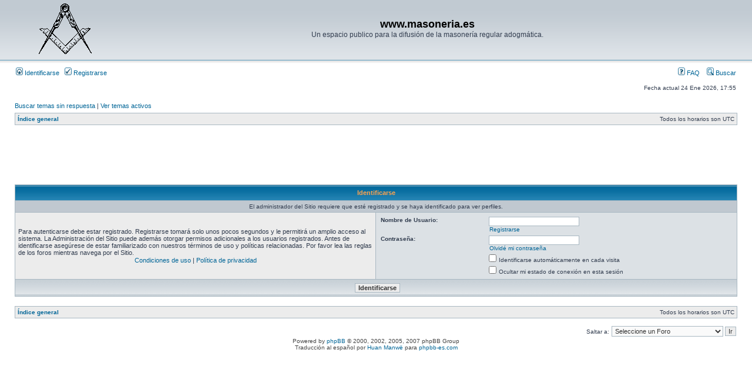

--- FILE ---
content_type: text/html; charset=UTF-8
request_url: https://foro.masoneria.es/memberlist.php?mode=viewprofile&u=64
body_size: 3668
content:
<!DOCTYPE html PUBLIC "-//W3C//DTD XHTML 1.0 Transitional//EN" "http://www.w3.org/TR/xhtml1/DTD/xhtml1-transitional.dtd">
<html xmlns="http://www.w3.org/1999/xhtml" dir="ltr" lang="es" xml:lang="es">
<head>

<meta http-equiv="content-type" content="text/html; charset=UTF-8" />
<meta http-equiv="content-language" content="es" />
<meta http-equiv="content-style-type" content="text/css" />
<meta http-equiv="imagetoolbar" content="no" />
<meta name="resource-type" content="document" />
<meta name="distribution" content="global" />
<meta name="copyright" content="2000, 2002, 2005, 2007 phpBB Group" />
<meta name="keywords" content="" />
<meta name="description" content="" />
<meta http-equiv="X-UA-Compatible" content="IE=EmulateIE7" />

<title>www.masoneria.es &bull; Identificarse</title>



<link rel="stylesheet" href="./styles/subsilver2/theme/stylesheet.css" type="text/css" />

<script type="text/javascript">
// <![CDATA[


function popup(url, width, height, name)
{
	if (!name)
	{
		name = '_popup';
	}

	window.open(url.replace(/&amp;/g, '&'), name, 'height=' + height + ',resizable=yes,scrollbars=yes,width=' + width);
	return false;
}

function jumpto()
{
	var page = prompt('Introduzca el número de página al que desea saltar:', '');
	var per_page = '';
	var base_url = '';

	if (page !== null && !isNaN(page) && page == Math.floor(page) && page > 0)
	{
		if (base_url.indexOf('?') == -1)
		{
			document.location.href = base_url + '?start=' + ((page - 1) * per_page);
		}
		else
		{
			document.location.href = base_url.replace(/&amp;/g, '&') + '&start=' + ((page - 1) * per_page);
		}
	}
}

/**
* Find a member
*/
function find_username(url)
{
	popup(url, 760, 570, '_usersearch');
	return false;
}

/**
* Mark/unmark checklist
* id = ID of parent container, name = name prefix, state = state [true/false]
*/
function marklist(id, name, state)
{
	var parent = document.getElementById(id);
	if (!parent)
	{
		eval('parent = document.' + id);
	}

	if (!parent)
	{
		return;
	}

	var rb = parent.getElementsByTagName('input');
	
	for (var r = 0; r < rb.length; r++)
	{
		if (rb[r].name.substr(0, name.length) == name)
		{
			rb[r].checked = state;
		}
	}
}



// ]]>
</script>
</head>
<body class="ltr">

<a name="top"></a>

<div id="wrapheader">

	<div id="logodesc">
		<table width="100%" cellspacing="0">
		<tr>
			<td><a href="./index.php?sid=87f7d99a45cbbbea5bb888933bf23b01"><img src="./styles/subsilver2/imageset/site_logo.gif" width="170" height="94" alt="" title="" /></a></td>
			<td width="100%" align="center"><h1>www.masoneria.es</h1><span class="gen">Un espacio publico para la difusión de la masonería regular adogmática.</span></td>
		</tr>
		</table>
	</div>

	<div id="menubar">
		<table width="100%" cellspacing="0">
		<tr>
			<td class="genmed">
				<a href="./ucp.php?mode=login&amp;sid=87f7d99a45cbbbea5bb888933bf23b01"><img src="./styles/subsilver2/theme/images/icon_mini_login.gif" width="12" height="13" alt="*" /> Identificarse</a>&nbsp; &nbsp;<a href="./ucp.php?mode=register&amp;sid=87f7d99a45cbbbea5bb888933bf23b01"><img src="./styles/subsilver2/theme/images/icon_mini_register.gif" width="12" height="13" alt="*" /> Registrarse</a>
					
			</td>
			<td class="genmed" align="right">
				<a href="./faq.php?sid=87f7d99a45cbbbea5bb888933bf23b01"><img src="./styles/subsilver2/theme/images/icon_mini_faq.gif" width="12" height="13" alt="*" /> FAQ</a>
				&nbsp; &nbsp;<a href="./search.php?sid=87f7d99a45cbbbea5bb888933bf23b01"><img src="./styles/subsilver2/theme/images/icon_mini_search.gif" width="12" height="13" alt="*" /> Buscar</a>
			</td>
		</tr>
		</table>
	</div>

	<div id="datebar">
		<table width="100%" cellspacing="0">
		<tr>
			<td class="gensmall"></td>
			<td class="gensmall" align="right">Fecha actual 24 Ene 2026, 17:55<br /></td>
		</tr>
		</table>
	</div>

</div>

<div id="wrapcentre">

	
	<p class="searchbar">
		<span style="float: left;"><a href="./search.php?search_id=unanswered&amp;sid=87f7d99a45cbbbea5bb888933bf23b01">Buscar temas sin respuesta</a> | <a href="./search.php?search_id=active_topics&amp;sid=87f7d99a45cbbbea5bb888933bf23b01">Ver temas activos</a></span>
		
	</p>
	

	<br style="clear: both;" />

	<table class="tablebg" width="100%" cellspacing="1" cellpadding="0" style="margin-top: 5px;">
	<tr>
		<td class="row1">
			<p class="breadcrumbs"><a href="./index.php?sid=87f7d99a45cbbbea5bb888933bf23b01">Índice general</a></p>
			<p class="datetime">Todos los horarios son UTC </p>
		</td>
	</tr>
	</table>

	<br />
<script type="text/javascript"><!--
google_ad_client = "ca-pub-8733295243694136";
/* p1 */
google_ad_slot = "5075362601";
google_ad_width = 728;
google_ad_height = 90;
//-->
</script>
<script type="text/javascript"
src="//pagead2.googlesyndication.com/pagead/show_ads.js">
</script>

<form action="./ucp.php?mode=login&amp;sid=87f7d99a45cbbbea5bb888933bf23b01" method="post">

<table class="tablebg" width="100%" cellspacing="1">
<tr>
	
		<th colspan="2">Identificarse</th>
	
</tr>

	<tr>
		<td class="row3" colspan="2" align="center"><span class="gensmall">El administrador del Sitio requiere que esté registrado y se haya identificado para ver perfiles.</span></td>
	</tr>

<tr>
	<td class="row1" width="50%">
		<p class="genmed">Para autenticarse debe estar registrado. Registrarse tomará solo unos pocos segundos y le permitirá un amplio acceso al sistema. La Administración del Sitio puede además otorgar permisos adicionales a los usuarios registrados. Antes de identificarse asegúrese de estar familiarizado con nuestros términos de uso y políticas relacionadas. Por favor lea las reglas de los foros mientras navega por el Sitio.</p>

		<p class="genmed" align="center">
			<a href="./ucp.php?mode=terms&amp;sid=87f7d99a45cbbbea5bb888933bf23b01">Condiciones de uso</a> | <a href="./ucp.php?mode=privacy&amp;sid=87f7d99a45cbbbea5bb888933bf23b01">Política de privacidad</a>
		</p>
	</td>
	
	<td class="row2">
	
		<table align="center" cellspacing="1" cellpadding="4" style="width: 100%;">
		

		<tr>
			<td valign="top" ><b class="gensmall">Nombre de Usuario:</b></td>
			<td><input class="post" type="text" name="username" size="25" value="" tabindex="1" />
				
					<br /><a class="gensmall" href="./ucp.php?mode=register&amp;sid=87f7d99a45cbbbea5bb888933bf23b01">Registrarse</a>
				
			</td>
		</tr>
		<tr>
			<td valign="top" ><b class="gensmall">Contraseña:</b></td>
			<td>
				<input class="post" type="password" name="password" size="25" tabindex="2" />
				<br /><a class="gensmall" href="./ucp.php?mode=sendpassword&amp;sid=87f7d99a45cbbbea5bb888933bf23b01">Olvidé mi contraseña</a>
			</td>
		</tr>
		
			<tr>
				<td>&nbsp;</td>
				<td><input type="checkbox" class="radio" name="autologin" tabindex="3" /> <span class="gensmall">Identificarse automáticamente en cada visita</span></td>
			</tr>
			
			<tr>
				<td>&nbsp;</td>
				<td><input type="checkbox" class="radio" name="viewonline" tabindex="4" /> <span class="gensmall">Ocultar mi estado de conexión en esta sesión</span></td>
			</tr>
		
		</table>
	</td>
</tr>



<tr>
	<td class="cat" colspan="2" align="center"><input type="hidden" name="sid" value="87f7d99a45cbbbea5bb888933bf23b01" />
<input type="submit" name="login" class="btnmain" value="Identificarse" tabindex="5" /></td>
</tr>
</table>

<input type="hidden" name="redirect" value="./memberlist.php?mode=viewprofile&amp;u=64&amp;sid=87f7d99a45cbbbea5bb888933bf23b01" />

</form>

<br clear="all" />

<table class="tablebg" width="100%" cellspacing="1" cellpadding="0" style="margin-top: 5px;">
	<tr>
		<td class="row1">
			<p class="breadcrumbs"><a href="./index.php?sid=87f7d99a45cbbbea5bb888933bf23b01">Índice general</a></p>
			<p class="datetime">Todos los horarios son UTC </p>
		</td>
	</tr>
	</table>

<br clear="all" />

<div align="right">
	<form method="post" name="jumpbox" action="./viewforum.php?sid=87f7d99a45cbbbea5bb888933bf23b01" onsubmit="if(document.jumpbox.f.value == -1){return false;}">

	<table cellspacing="0" cellpadding="0" border="0">
	<tr>
		<td nowrap="nowrap"><span class="gensmall">Saltar a:</span>&nbsp;<select name="f" onchange="if(this.options[this.selectedIndex].value != -1){ document.forms['jumpbox'].submit() }">

		
			<option value="-1">Seleccione un Foro</option>
		<option value="-1">------------------</option>
			<option value="10">Normas y comunicados</option>
		
			<option value="11">&nbsp; &nbsp;Normas del foro</option>
		
			<option value="6">Masonería</option>
		
			<option value="7">&nbsp; &nbsp;¿Que es la masonería?</option>
		
			<option value="15">&nbsp; &nbsp;Historia de la masonería</option>
		
			<option value="24">&nbsp; &nbsp;Mi experiencia</option>
		
			<option value="16">&nbsp; &nbsp;Actualidad de las logias</option>
		
			<option value="8">&nbsp; &nbsp;Publicaciones</option>
		
			<option value="9">&nbsp; &nbsp;Comunicados oficiales</option>
		
			<option value="3">Actualidad</option>
		
			<option value="4">&nbsp; &nbsp;Actualidad nacional</option>
		
			<option value="5">&nbsp; &nbsp;Actualidad internacional</option>
		
			<option value="12">Reflexiones</option>
		
			<option value="13">&nbsp; &nbsp;Reflexiones personales</option>
		
			<option value="14">&nbsp; &nbsp;Reflexiones sociales y humanas</option>
		
			<option value="17">Nuevo en el foro.</option>
		
			<option value="18">&nbsp; &nbsp;Presentaciones</option>
		
			<option value="19">&nbsp; &nbsp;Primeras dudas</option>
		
			<option value="26">Otros temas</option>
		
			<option value="27">&nbsp; &nbsp;Otros temas</option>
		
			<option value="28">&nbsp; &nbsp;Divertimento</option>
		

		</select>&nbsp;<input class="btnlite" type="submit" value="Ir" /></td>
	</tr>
	</table>

	</form>
</div>


</div>

<!--
	We request you retain the full copyright notice below including the link to www.phpbb.com.
	This not only gives respect to the large amount of time given freely by the developers
	but also helps build interest, traffic and use of phpBB3. If you (honestly) cannot retain
	the full copyright we ask you at least leave in place the "Powered by phpBB" line, with
	"phpBB" linked to www.phpbb.com. If you refuse to include even this then support on our
	forums may be affected.

	The phpBB Group : 2006
//-->

<div id="wrapfooter">
	
	<span class="copyright">Powered by <a href="http://www.phpbb.com/">phpBB</a> &copy; 2000, 2002, 2005, 2007 phpBB Group
	<br />Traducción al español por <a href="http://www.mjinmo.com/">Huan Manwë</a> para <a href="http://www.phpbb-es.com/">phpbb-es.com</a></span>
</div>

</body>
</html>

--- FILE ---
content_type: text/html; charset=utf-8
request_url: https://www.google.com/recaptcha/api2/aframe
body_size: 249
content:
<!DOCTYPE HTML><html><head><meta http-equiv="content-type" content="text/html; charset=UTF-8"></head><body><script nonce="oLBSDRq3Rrp73Ga_baKMMw">/** Anti-fraud and anti-abuse applications only. See google.com/recaptcha */ try{var clients={'sodar':'https://pagead2.googlesyndication.com/pagead/sodar?'};window.addEventListener("message",function(a){try{if(a.source===window.parent){var b=JSON.parse(a.data);var c=clients[b['id']];if(c){var d=document.createElement('img');d.src=c+b['params']+'&rc='+(localStorage.getItem("rc::a")?sessionStorage.getItem("rc::b"):"");window.document.body.appendChild(d);sessionStorage.setItem("rc::e",parseInt(sessionStorage.getItem("rc::e")||0)+1);localStorage.setItem("rc::h",'1769277347439');}}}catch(b){}});window.parent.postMessage("_grecaptcha_ready", "*");}catch(b){}</script></body></html>